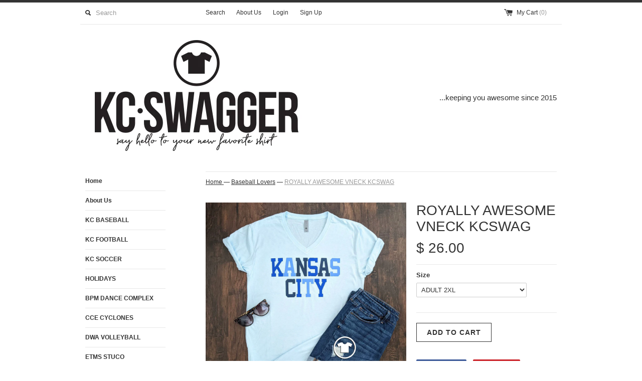

--- FILE ---
content_type: text/html; charset=utf-8
request_url: https://kcswaggershop.com/collections/baseball-lovers/products/royally-awesome-vneck
body_size: 14281
content:
<!DOCTYPE html>
<!--[if lt IE 7 ]><html class="ie ie6" lang="en"> <![endif]-->
<!--[if IE 7 ]><html class="ie ie7" lang="en"> <![endif]-->
<!--[if IE 8 ]><html class="ie ie8" lang="en"> <![endif]-->
<!--[if (gte IE 9)|!(IE)]><!--><html lang="en"> <!--<![endif]-->
<head>
  <title>
  ROYALLY AWESOME VNECK KCSWAG &ndash; KC Swagger
  </title>
  
  <meta name="description" content="Make sure to check out the infant/toddler/youth companion tee too! Sizes:   ADULT S-2XL: $26 Shirts ship within 10 business days of ordering.    " />
  
  <link rel="canonical" href="https://kcswaggershop.com/products/royally-awesome-vneck" />
  <meta charset="utf-8">
  <meta name="viewport" content="width=device-width, initial-scale=1, maximum-scale=1">
  
  <meta property="og:type" content="product" />
  <meta property="og:title" content="ROYALLY AWESOME VNECK KCSWAG" />
  
  <meta property="og:image" content="http://kcswaggershop.com/cdn/shop/products/vneck_df66248d-0123-4330-9e2a-86f5111622de_grande.jpg?v=1648841774" />
  <meta property="og:image:secure_url" content="https://kcswaggershop.com/cdn/shop/products/vneck_df66248d-0123-4330-9e2a-86f5111622de_grande.jpg?v=1648841774" />
  
  <meta property="og:price:amount" content="26.00" />
  <meta property="og:price:currency" content="USD" />



<meta property="og:description" content="Make sure to check out the infant/toddler/youth companion tee too! Sizes:   ADULT S-2XL: $26 Shirts ship within 10 business days of ordering.    " />

<meta property="og:url" content="https://kcswaggershop.com/products/royally-awesome-vneck" />
<meta property="og:site_name" content="KC Swagger" />
  

<meta name="twitter:card" content="summary" />


  <meta name="twitter:title" content="ROYALLY AWESOME VNECK KCSWAG" />
  <meta name="twitter:description" content="Make sure to check out the infant/toddler/youth companion tee too!Sizes:   ADULT S-2XL: $26Shirts ship within 10 business days of ordering.    " />
  <meta name="twitter:image" content="http://kcswaggershop.com/cdn/shop/products/vneck_df66248d-0123-4330-9e2a-86f5111622de_medium.jpg?v=1648841774" />

  
  
  
  
  <link href="//kcswaggershop.com/cdn/shop/t/2/assets/theme.scss.css?v=164978467840659247501711479686" rel="stylesheet" type="text/css" media="all" />
  <script src="//kcswaggershop.com/cdn/shop/t/2/assets/modernizr.min.js?v=26620055551102246001436408583" type="text/javascript"></script>
  <script src="//ajax.googleapis.com/ajax/libs/jquery/1.9.0/jquery.min.js" type="text/javascript"></script>
  <script src="//kcswaggershop.com/cdn/shop/t/2/assets/jquery.fancybox.js?v=52186688543886745331436408582" type="text/javascript"></script>
  
  <script src="//kcswaggershop.com/cdn/shop/t/2/assets/jquery.zoom.min.js?v=7098547149633335911436408583" type="text/javascript"></script>
  
  <!--[if lt IE 9]>
    <script src="//cdnjs.cloudflare.com/ajax/libs/html5shiv/3.7.2/html5shiv.min.js"></script>
  <![endif]-->
  
  <!--[if lt IE 8]>
    <script src="//kcswaggershop.com/cdn/s/shopify/json2.js" type="text/javascript"></script>
  <![endif]-->
  <script src="//kcswaggershop.com/cdn/shopifycloud/storefront/assets/themes_support/option_selection-b017cd28.js" type="text/javascript"></script>
  <link rel="shortcut icon" href="//kcswaggershop.com/cdn/shop/t/2/assets/favicon.ico?v=183549823693799901941436408582">
  <link rel="apple-touch-icon" href="//kcswaggershop.com/cdn/shop/t/2/assets/apple-touch-icon.png?v=126014001527604476341436408581">
  <link rel="apple-touch-icon" sizes="72x72" href="//kcswaggershop.com/cdn/shop/t/2/assets/apple-touch-icon-72x72.png?v=90122434896318235351436408581">
  <link rel="apple-touch-icon" sizes="114x114" href="//kcswaggershop.com/cdn/shop/t/2/assets/apple-touch-icon-114x114.png?v=59914786939731460241436408581">
  <script> Shopify.money_format = "$ {{amount}}";</script>
  <script src="//kcswaggershop.com/cdn/shop/t/2/assets/jquery.theme.js?v=148655228215380320981446497577" type="text/javascript"></script>
  <script>window.performance && window.performance.mark && window.performance.mark('shopify.content_for_header.start');</script><meta name="facebook-domain-verification" content="p7lfcy5mi3fdmy72t9zcfiop40vwva">
<meta name="facebook-domain-verification" content="rzhq12vbc2s61t340f2ougzyvye6l8">
<meta id="shopify-digital-wallet" name="shopify-digital-wallet" content="/9174100/digital_wallets/dialog">
<meta name="shopify-checkout-api-token" content="45fea5861f5b03fe459ae0b98e1732da">
<link rel="alternate" type="application/json+oembed" href="https://kcswaggershop.com/products/royally-awesome-vneck.oembed">
<script async="async" src="/checkouts/internal/preloads.js?locale=en-US"></script>
<link rel="preconnect" href="https://shop.app" crossorigin="anonymous">
<script async="async" src="https://shop.app/checkouts/internal/preloads.js?locale=en-US&shop_id=9174100" crossorigin="anonymous"></script>
<script id="apple-pay-shop-capabilities" type="application/json">{"shopId":9174100,"countryCode":"US","currencyCode":"USD","merchantCapabilities":["supports3DS"],"merchantId":"gid:\/\/shopify\/Shop\/9174100","merchantName":"KC Swagger","requiredBillingContactFields":["postalAddress","email","phone"],"requiredShippingContactFields":["postalAddress","email","phone"],"shippingType":"shipping","supportedNetworks":["visa","masterCard","amex","discover","elo","jcb"],"total":{"type":"pending","label":"KC Swagger","amount":"1.00"},"shopifyPaymentsEnabled":true,"supportsSubscriptions":true}</script>
<script id="shopify-features" type="application/json">{"accessToken":"45fea5861f5b03fe459ae0b98e1732da","betas":["rich-media-storefront-analytics"],"domain":"kcswaggershop.com","predictiveSearch":true,"shopId":9174100,"locale":"en"}</script>
<script>var Shopify = Shopify || {};
Shopify.shop = "kc-swagger.myshopify.com";
Shopify.locale = "en";
Shopify.currency = {"active":"USD","rate":"1.0"};
Shopify.country = "US";
Shopify.theme = {"name":"Simple","id":46929347,"schema_name":null,"schema_version":null,"theme_store_id":578,"role":"main"};
Shopify.theme.handle = "null";
Shopify.theme.style = {"id":null,"handle":null};
Shopify.cdnHost = "kcswaggershop.com/cdn";
Shopify.routes = Shopify.routes || {};
Shopify.routes.root = "/";</script>
<script type="module">!function(o){(o.Shopify=o.Shopify||{}).modules=!0}(window);</script>
<script>!function(o){function n(){var o=[];function n(){o.push(Array.prototype.slice.apply(arguments))}return n.q=o,n}var t=o.Shopify=o.Shopify||{};t.loadFeatures=n(),t.autoloadFeatures=n()}(window);</script>
<script>
  window.ShopifyPay = window.ShopifyPay || {};
  window.ShopifyPay.apiHost = "shop.app\/pay";
  window.ShopifyPay.redirectState = null;
</script>
<script id="shop-js-analytics" type="application/json">{"pageType":"product"}</script>
<script defer="defer" async type="module" src="//kcswaggershop.com/cdn/shopifycloud/shop-js/modules/v2/client.init-shop-cart-sync_C5BV16lS.en.esm.js"></script>
<script defer="defer" async type="module" src="//kcswaggershop.com/cdn/shopifycloud/shop-js/modules/v2/chunk.common_CygWptCX.esm.js"></script>
<script type="module">
  await import("//kcswaggershop.com/cdn/shopifycloud/shop-js/modules/v2/client.init-shop-cart-sync_C5BV16lS.en.esm.js");
await import("//kcswaggershop.com/cdn/shopifycloud/shop-js/modules/v2/chunk.common_CygWptCX.esm.js");

  window.Shopify.SignInWithShop?.initShopCartSync?.({"fedCMEnabled":true,"windoidEnabled":true});

</script>
<script>
  window.Shopify = window.Shopify || {};
  if (!window.Shopify.featureAssets) window.Shopify.featureAssets = {};
  window.Shopify.featureAssets['shop-js'] = {"shop-cart-sync":["modules/v2/client.shop-cart-sync_ZFArdW7E.en.esm.js","modules/v2/chunk.common_CygWptCX.esm.js"],"shop-button":["modules/v2/client.shop-button_tlx5R9nI.en.esm.js","modules/v2/chunk.common_CygWptCX.esm.js"],"init-fed-cm":["modules/v2/client.init-fed-cm_CmiC4vf6.en.esm.js","modules/v2/chunk.common_CygWptCX.esm.js"],"init-windoid":["modules/v2/client.init-windoid_sURxWdc1.en.esm.js","modules/v2/chunk.common_CygWptCX.esm.js"],"init-shop-cart-sync":["modules/v2/client.init-shop-cart-sync_C5BV16lS.en.esm.js","modules/v2/chunk.common_CygWptCX.esm.js"],"init-shop-email-lookup-coordinator":["modules/v2/client.init-shop-email-lookup-coordinator_B8hsDcYM.en.esm.js","modules/v2/chunk.common_CygWptCX.esm.js"],"shop-cash-offers":["modules/v2/client.shop-cash-offers_DOA2yAJr.en.esm.js","modules/v2/chunk.common_CygWptCX.esm.js","modules/v2/chunk.modal_D71HUcav.esm.js"],"pay-button":["modules/v2/client.pay-button_FdsNuTd3.en.esm.js","modules/v2/chunk.common_CygWptCX.esm.js"],"shop-login-button":["modules/v2/client.shop-login-button_C5VAVYt1.en.esm.js","modules/v2/chunk.common_CygWptCX.esm.js","modules/v2/chunk.modal_D71HUcav.esm.js"],"shop-toast-manager":["modules/v2/client.shop-toast-manager_ClPi3nE9.en.esm.js","modules/v2/chunk.common_CygWptCX.esm.js"],"avatar":["modules/v2/client.avatar_BTnouDA3.en.esm.js"],"init-shop-for-new-customer-accounts":["modules/v2/client.init-shop-for-new-customer-accounts_ChsxoAhi.en.esm.js","modules/v2/client.shop-login-button_C5VAVYt1.en.esm.js","modules/v2/chunk.common_CygWptCX.esm.js","modules/v2/chunk.modal_D71HUcav.esm.js"],"init-customer-accounts":["modules/v2/client.init-customer-accounts_DxDtT_ad.en.esm.js","modules/v2/client.shop-login-button_C5VAVYt1.en.esm.js","modules/v2/chunk.common_CygWptCX.esm.js","modules/v2/chunk.modal_D71HUcav.esm.js"],"init-customer-accounts-sign-up":["modules/v2/client.init-customer-accounts-sign-up_CPSyQ0Tj.en.esm.js","modules/v2/client.shop-login-button_C5VAVYt1.en.esm.js","modules/v2/chunk.common_CygWptCX.esm.js","modules/v2/chunk.modal_D71HUcav.esm.js"],"lead-capture":["modules/v2/client.lead-capture_Bi8yE_yS.en.esm.js","modules/v2/chunk.common_CygWptCX.esm.js","modules/v2/chunk.modal_D71HUcav.esm.js"],"checkout-modal":["modules/v2/client.checkout-modal_BPM8l0SH.en.esm.js","modules/v2/chunk.common_CygWptCX.esm.js","modules/v2/chunk.modal_D71HUcav.esm.js"],"shop-follow-button":["modules/v2/client.shop-follow-button_Cva4Ekp9.en.esm.js","modules/v2/chunk.common_CygWptCX.esm.js","modules/v2/chunk.modal_D71HUcav.esm.js"],"shop-login":["modules/v2/client.shop-login_D6lNrXab.en.esm.js","modules/v2/chunk.common_CygWptCX.esm.js","modules/v2/chunk.modal_D71HUcav.esm.js"],"payment-terms":["modules/v2/client.payment-terms_CZxnsJam.en.esm.js","modules/v2/chunk.common_CygWptCX.esm.js","modules/v2/chunk.modal_D71HUcav.esm.js"]};
</script>
<script id="__st">var __st={"a":9174100,"offset":-21600,"reqid":"ad6433e7-cb88-43b2-acff-b19f53351823-1768844241","pageurl":"kcswaggershop.com\/collections\/baseball-lovers\/products\/royally-awesome-vneck","u":"9432da24cc57","p":"product","rtyp":"product","rid":6708502986836};</script>
<script>window.ShopifyPaypalV4VisibilityTracking = true;</script>
<script id="captcha-bootstrap">!function(){'use strict';const t='contact',e='account',n='new_comment',o=[[t,t],['blogs',n],['comments',n],[t,'customer']],c=[[e,'customer_login'],[e,'guest_login'],[e,'recover_customer_password'],[e,'create_customer']],r=t=>t.map((([t,e])=>`form[action*='/${t}']:not([data-nocaptcha='true']) input[name='form_type'][value='${e}']`)).join(','),a=t=>()=>t?[...document.querySelectorAll(t)].map((t=>t.form)):[];function s(){const t=[...o],e=r(t);return a(e)}const i='password',u='form_key',d=['recaptcha-v3-token','g-recaptcha-response','h-captcha-response',i],f=()=>{try{return window.sessionStorage}catch{return}},m='__shopify_v',_=t=>t.elements[u];function p(t,e,n=!1){try{const o=window.sessionStorage,c=JSON.parse(o.getItem(e)),{data:r}=function(t){const{data:e,action:n}=t;return t[m]||n?{data:e,action:n}:{data:t,action:n}}(c);for(const[e,n]of Object.entries(r))t.elements[e]&&(t.elements[e].value=n);n&&o.removeItem(e)}catch(o){console.error('form repopulation failed',{error:o})}}const l='form_type',E='cptcha';function T(t){t.dataset[E]=!0}const w=window,h=w.document,L='Shopify',v='ce_forms',y='captcha';let A=!1;((t,e)=>{const n=(g='f06e6c50-85a8-45c8-87d0-21a2b65856fe',I='https://cdn.shopify.com/shopifycloud/storefront-forms-hcaptcha/ce_storefront_forms_captcha_hcaptcha.v1.5.2.iife.js',D={infoText:'Protected by hCaptcha',privacyText:'Privacy',termsText:'Terms'},(t,e,n)=>{const o=w[L][v],c=o.bindForm;if(c)return c(t,g,e,D).then(n);var r;o.q.push([[t,g,e,D],n]),r=I,A||(h.body.append(Object.assign(h.createElement('script'),{id:'captcha-provider',async:!0,src:r})),A=!0)});var g,I,D;w[L]=w[L]||{},w[L][v]=w[L][v]||{},w[L][v].q=[],w[L][y]=w[L][y]||{},w[L][y].protect=function(t,e){n(t,void 0,e),T(t)},Object.freeze(w[L][y]),function(t,e,n,w,h,L){const[v,y,A,g]=function(t,e,n){const i=e?o:[],u=t?c:[],d=[...i,...u],f=r(d),m=r(i),_=r(d.filter((([t,e])=>n.includes(e))));return[a(f),a(m),a(_),s()]}(w,h,L),I=t=>{const e=t.target;return e instanceof HTMLFormElement?e:e&&e.form},D=t=>v().includes(t);t.addEventListener('submit',(t=>{const e=I(t);if(!e)return;const n=D(e)&&!e.dataset.hcaptchaBound&&!e.dataset.recaptchaBound,o=_(e),c=g().includes(e)&&(!o||!o.value);(n||c)&&t.preventDefault(),c&&!n&&(function(t){try{if(!f())return;!function(t){const e=f();if(!e)return;const n=_(t);if(!n)return;const o=n.value;o&&e.removeItem(o)}(t);const e=Array.from(Array(32),(()=>Math.random().toString(36)[2])).join('');!function(t,e){_(t)||t.append(Object.assign(document.createElement('input'),{type:'hidden',name:u})),t.elements[u].value=e}(t,e),function(t,e){const n=f();if(!n)return;const o=[...t.querySelectorAll(`input[type='${i}']`)].map((({name:t})=>t)),c=[...d,...o],r={};for(const[a,s]of new FormData(t).entries())c.includes(a)||(r[a]=s);n.setItem(e,JSON.stringify({[m]:1,action:t.action,data:r}))}(t,e)}catch(e){console.error('failed to persist form',e)}}(e),e.submit())}));const S=(t,e)=>{t&&!t.dataset[E]&&(n(t,e.some((e=>e===t))),T(t))};for(const o of['focusin','change'])t.addEventListener(o,(t=>{const e=I(t);D(e)&&S(e,y())}));const B=e.get('form_key'),M=e.get(l),P=B&&M;t.addEventListener('DOMContentLoaded',(()=>{const t=y();if(P)for(const e of t)e.elements[l].value===M&&p(e,B);[...new Set([...A(),...v().filter((t=>'true'===t.dataset.shopifyCaptcha))])].forEach((e=>S(e,t)))}))}(h,new URLSearchParams(w.location.search),n,t,e,['guest_login'])})(!0,!0)}();</script>
<script integrity="sha256-4kQ18oKyAcykRKYeNunJcIwy7WH5gtpwJnB7kiuLZ1E=" data-source-attribution="shopify.loadfeatures" defer="defer" src="//kcswaggershop.com/cdn/shopifycloud/storefront/assets/storefront/load_feature-a0a9edcb.js" crossorigin="anonymous"></script>
<script crossorigin="anonymous" defer="defer" src="//kcswaggershop.com/cdn/shopifycloud/storefront/assets/shopify_pay/storefront-65b4c6d7.js?v=20250812"></script>
<script data-source-attribution="shopify.dynamic_checkout.dynamic.init">var Shopify=Shopify||{};Shopify.PaymentButton=Shopify.PaymentButton||{isStorefrontPortableWallets:!0,init:function(){window.Shopify.PaymentButton.init=function(){};var t=document.createElement("script");t.src="https://kcswaggershop.com/cdn/shopifycloud/portable-wallets/latest/portable-wallets.en.js",t.type="module",document.head.appendChild(t)}};
</script>
<script data-source-attribution="shopify.dynamic_checkout.buyer_consent">
  function portableWalletsHideBuyerConsent(e){var t=document.getElementById("shopify-buyer-consent"),n=document.getElementById("shopify-subscription-policy-button");t&&n&&(t.classList.add("hidden"),t.setAttribute("aria-hidden","true"),n.removeEventListener("click",e))}function portableWalletsShowBuyerConsent(e){var t=document.getElementById("shopify-buyer-consent"),n=document.getElementById("shopify-subscription-policy-button");t&&n&&(t.classList.remove("hidden"),t.removeAttribute("aria-hidden"),n.addEventListener("click",e))}window.Shopify?.PaymentButton&&(window.Shopify.PaymentButton.hideBuyerConsent=portableWalletsHideBuyerConsent,window.Shopify.PaymentButton.showBuyerConsent=portableWalletsShowBuyerConsent);
</script>
<script data-source-attribution="shopify.dynamic_checkout.cart.bootstrap">document.addEventListener("DOMContentLoaded",(function(){function t(){return document.querySelector("shopify-accelerated-checkout-cart, shopify-accelerated-checkout")}if(t())Shopify.PaymentButton.init();else{new MutationObserver((function(e,n){t()&&(Shopify.PaymentButton.init(),n.disconnect())})).observe(document.body,{childList:!0,subtree:!0})}}));
</script>
<link id="shopify-accelerated-checkout-styles" rel="stylesheet" media="screen" href="https://kcswaggershop.com/cdn/shopifycloud/portable-wallets/latest/accelerated-checkout-backwards-compat.css" crossorigin="anonymous">
<style id="shopify-accelerated-checkout-cart">
        #shopify-buyer-consent {
  margin-top: 1em;
  display: inline-block;
  width: 100%;
}

#shopify-buyer-consent.hidden {
  display: none;
}

#shopify-subscription-policy-button {
  background: none;
  border: none;
  padding: 0;
  text-decoration: underline;
  font-size: inherit;
  cursor: pointer;
}

#shopify-subscription-policy-button::before {
  box-shadow: none;
}

      </style>

<script>window.performance && window.performance.mark && window.performance.mark('shopify.content_for_header.end');</script>
  <link rel="shortcut icon" href="//kcswaggershop.com/cdn/shop/t/2/assets/favicon.png?v=164182990254236947831436471528" type="image/png" />
<link href="https://monorail-edge.shopifysvc.com" rel="dns-prefetch">
<script>(function(){if ("sendBeacon" in navigator && "performance" in window) {try {var session_token_from_headers = performance.getEntriesByType('navigation')[0].serverTiming.find(x => x.name == '_s').description;} catch {var session_token_from_headers = undefined;}var session_cookie_matches = document.cookie.match(/_shopify_s=([^;]*)/);var session_token_from_cookie = session_cookie_matches && session_cookie_matches.length === 2 ? session_cookie_matches[1] : "";var session_token = session_token_from_headers || session_token_from_cookie || "";function handle_abandonment_event(e) {var entries = performance.getEntries().filter(function(entry) {return /monorail-edge.shopifysvc.com/.test(entry.name);});if (!window.abandonment_tracked && entries.length === 0) {window.abandonment_tracked = true;var currentMs = Date.now();var navigation_start = performance.timing.navigationStart;var payload = {shop_id: 9174100,url: window.location.href,navigation_start,duration: currentMs - navigation_start,session_token,page_type: "product"};window.navigator.sendBeacon("https://monorail-edge.shopifysvc.com/v1/produce", JSON.stringify({schema_id: "online_store_buyer_site_abandonment/1.1",payload: payload,metadata: {event_created_at_ms: currentMs,event_sent_at_ms: currentMs}}));}}window.addEventListener('pagehide', handle_abandonment_event);}}());</script>
<script id="web-pixels-manager-setup">(function e(e,d,r,n,o){if(void 0===o&&(o={}),!Boolean(null===(a=null===(i=window.Shopify)||void 0===i?void 0:i.analytics)||void 0===a?void 0:a.replayQueue)){var i,a;window.Shopify=window.Shopify||{};var t=window.Shopify;t.analytics=t.analytics||{};var s=t.analytics;s.replayQueue=[],s.publish=function(e,d,r){return s.replayQueue.push([e,d,r]),!0};try{self.performance.mark("wpm:start")}catch(e){}var l=function(){var e={modern:/Edge?\/(1{2}[4-9]|1[2-9]\d|[2-9]\d{2}|\d{4,})\.\d+(\.\d+|)|Firefox\/(1{2}[4-9]|1[2-9]\d|[2-9]\d{2}|\d{4,})\.\d+(\.\d+|)|Chrom(ium|e)\/(9{2}|\d{3,})\.\d+(\.\d+|)|(Maci|X1{2}).+ Version\/(15\.\d+|(1[6-9]|[2-9]\d|\d{3,})\.\d+)([,.]\d+|)( \(\w+\)|)( Mobile\/\w+|) Safari\/|Chrome.+OPR\/(9{2}|\d{3,})\.\d+\.\d+|(CPU[ +]OS|iPhone[ +]OS|CPU[ +]iPhone|CPU IPhone OS|CPU iPad OS)[ +]+(15[._]\d+|(1[6-9]|[2-9]\d|\d{3,})[._]\d+)([._]\d+|)|Android:?[ /-](13[3-9]|1[4-9]\d|[2-9]\d{2}|\d{4,})(\.\d+|)(\.\d+|)|Android.+Firefox\/(13[5-9]|1[4-9]\d|[2-9]\d{2}|\d{4,})\.\d+(\.\d+|)|Android.+Chrom(ium|e)\/(13[3-9]|1[4-9]\d|[2-9]\d{2}|\d{4,})\.\d+(\.\d+|)|SamsungBrowser\/([2-9]\d|\d{3,})\.\d+/,legacy:/Edge?\/(1[6-9]|[2-9]\d|\d{3,})\.\d+(\.\d+|)|Firefox\/(5[4-9]|[6-9]\d|\d{3,})\.\d+(\.\d+|)|Chrom(ium|e)\/(5[1-9]|[6-9]\d|\d{3,})\.\d+(\.\d+|)([\d.]+$|.*Safari\/(?![\d.]+ Edge\/[\d.]+$))|(Maci|X1{2}).+ Version\/(10\.\d+|(1[1-9]|[2-9]\d|\d{3,})\.\d+)([,.]\d+|)( \(\w+\)|)( Mobile\/\w+|) Safari\/|Chrome.+OPR\/(3[89]|[4-9]\d|\d{3,})\.\d+\.\d+|(CPU[ +]OS|iPhone[ +]OS|CPU[ +]iPhone|CPU IPhone OS|CPU iPad OS)[ +]+(10[._]\d+|(1[1-9]|[2-9]\d|\d{3,})[._]\d+)([._]\d+|)|Android:?[ /-](13[3-9]|1[4-9]\d|[2-9]\d{2}|\d{4,})(\.\d+|)(\.\d+|)|Mobile Safari.+OPR\/([89]\d|\d{3,})\.\d+\.\d+|Android.+Firefox\/(13[5-9]|1[4-9]\d|[2-9]\d{2}|\d{4,})\.\d+(\.\d+|)|Android.+Chrom(ium|e)\/(13[3-9]|1[4-9]\d|[2-9]\d{2}|\d{4,})\.\d+(\.\d+|)|Android.+(UC? ?Browser|UCWEB|U3)[ /]?(15\.([5-9]|\d{2,})|(1[6-9]|[2-9]\d|\d{3,})\.\d+)\.\d+|SamsungBrowser\/(5\.\d+|([6-9]|\d{2,})\.\d+)|Android.+MQ{2}Browser\/(14(\.(9|\d{2,})|)|(1[5-9]|[2-9]\d|\d{3,})(\.\d+|))(\.\d+|)|K[Aa][Ii]OS\/(3\.\d+|([4-9]|\d{2,})\.\d+)(\.\d+|)/},d=e.modern,r=e.legacy,n=navigator.userAgent;return n.match(d)?"modern":n.match(r)?"legacy":"unknown"}(),u="modern"===l?"modern":"legacy",c=(null!=n?n:{modern:"",legacy:""})[u],f=function(e){return[e.baseUrl,"/wpm","/b",e.hashVersion,"modern"===e.buildTarget?"m":"l",".js"].join("")}({baseUrl:d,hashVersion:r,buildTarget:u}),m=function(e){var d=e.version,r=e.bundleTarget,n=e.surface,o=e.pageUrl,i=e.monorailEndpoint;return{emit:function(e){var a=e.status,t=e.errorMsg,s=(new Date).getTime(),l=JSON.stringify({metadata:{event_sent_at_ms:s},events:[{schema_id:"web_pixels_manager_load/3.1",payload:{version:d,bundle_target:r,page_url:o,status:a,surface:n,error_msg:t},metadata:{event_created_at_ms:s}}]});if(!i)return console&&console.warn&&console.warn("[Web Pixels Manager] No Monorail endpoint provided, skipping logging."),!1;try{return self.navigator.sendBeacon.bind(self.navigator)(i,l)}catch(e){}var u=new XMLHttpRequest;try{return u.open("POST",i,!0),u.setRequestHeader("Content-Type","text/plain"),u.send(l),!0}catch(e){return console&&console.warn&&console.warn("[Web Pixels Manager] Got an unhandled error while logging to Monorail."),!1}}}}({version:r,bundleTarget:l,surface:e.surface,pageUrl:self.location.href,monorailEndpoint:e.monorailEndpoint});try{o.browserTarget=l,function(e){var d=e.src,r=e.async,n=void 0===r||r,o=e.onload,i=e.onerror,a=e.sri,t=e.scriptDataAttributes,s=void 0===t?{}:t,l=document.createElement("script"),u=document.querySelector("head"),c=document.querySelector("body");if(l.async=n,l.src=d,a&&(l.integrity=a,l.crossOrigin="anonymous"),s)for(var f in s)if(Object.prototype.hasOwnProperty.call(s,f))try{l.dataset[f]=s[f]}catch(e){}if(o&&l.addEventListener("load",o),i&&l.addEventListener("error",i),u)u.appendChild(l);else{if(!c)throw new Error("Did not find a head or body element to append the script");c.appendChild(l)}}({src:f,async:!0,onload:function(){if(!function(){var e,d;return Boolean(null===(d=null===(e=window.Shopify)||void 0===e?void 0:e.analytics)||void 0===d?void 0:d.initialized)}()){var d=window.webPixelsManager.init(e)||void 0;if(d){var r=window.Shopify.analytics;r.replayQueue.forEach((function(e){var r=e[0],n=e[1],o=e[2];d.publishCustomEvent(r,n,o)})),r.replayQueue=[],r.publish=d.publishCustomEvent,r.visitor=d.visitor,r.initialized=!0}}},onerror:function(){return m.emit({status:"failed",errorMsg:"".concat(f," has failed to load")})},sri:function(e){var d=/^sha384-[A-Za-z0-9+/=]+$/;return"string"==typeof e&&d.test(e)}(c)?c:"",scriptDataAttributes:o}),m.emit({status:"loading"})}catch(e){m.emit({status:"failed",errorMsg:(null==e?void 0:e.message)||"Unknown error"})}}})({shopId: 9174100,storefrontBaseUrl: "https://kcswaggershop.com",extensionsBaseUrl: "https://extensions.shopifycdn.com/cdn/shopifycloud/web-pixels-manager",monorailEndpoint: "https://monorail-edge.shopifysvc.com/unstable/produce_batch",surface: "storefront-renderer",enabledBetaFlags: ["2dca8a86"],webPixelsConfigList: [{"id":"shopify-app-pixel","configuration":"{}","eventPayloadVersion":"v1","runtimeContext":"STRICT","scriptVersion":"0450","apiClientId":"shopify-pixel","type":"APP","privacyPurposes":["ANALYTICS","MARKETING"]},{"id":"shopify-custom-pixel","eventPayloadVersion":"v1","runtimeContext":"LAX","scriptVersion":"0450","apiClientId":"shopify-pixel","type":"CUSTOM","privacyPurposes":["ANALYTICS","MARKETING"]}],isMerchantRequest: false,initData: {"shop":{"name":"KC Swagger","paymentSettings":{"currencyCode":"USD"},"myshopifyDomain":"kc-swagger.myshopify.com","countryCode":"US","storefrontUrl":"https:\/\/kcswaggershop.com"},"customer":null,"cart":null,"checkout":null,"productVariants":[{"price":{"amount":26.0,"currencyCode":"USD"},"product":{"title":"ROYALLY AWESOME VNECK KCSWAG","vendor":"KC Swagger","id":"6708502986836","untranslatedTitle":"ROYALLY AWESOME VNECK KCSWAG","url":"\/products\/royally-awesome-vneck","type":""},"id":"39633024286804","image":{"src":"\/\/kcswaggershop.com\/cdn\/shop\/products\/vneck_df66248d-0123-4330-9e2a-86f5111622de.jpg?v=1648841774"},"sku":null,"title":"ADULT S","untranslatedTitle":"ADULT S"},{"price":{"amount":26.0,"currencyCode":"USD"},"product":{"title":"ROYALLY AWESOME VNECK KCSWAG","vendor":"KC Swagger","id":"6708502986836","untranslatedTitle":"ROYALLY AWESOME VNECK KCSWAG","url":"\/products\/royally-awesome-vneck","type":""},"id":"39633024319572","image":{"src":"\/\/kcswaggershop.com\/cdn\/shop\/products\/vneck_df66248d-0123-4330-9e2a-86f5111622de.jpg?v=1648841774"},"sku":null,"title":"ADULT M","untranslatedTitle":"ADULT M"},{"price":{"amount":26.0,"currencyCode":"USD"},"product":{"title":"ROYALLY AWESOME VNECK KCSWAG","vendor":"KC Swagger","id":"6708502986836","untranslatedTitle":"ROYALLY AWESOME VNECK KCSWAG","url":"\/products\/royally-awesome-vneck","type":""},"id":"39633024352340","image":{"src":"\/\/kcswaggershop.com\/cdn\/shop\/products\/vneck_df66248d-0123-4330-9e2a-86f5111622de.jpg?v=1648841774"},"sku":null,"title":"ADULT L","untranslatedTitle":"ADULT L"},{"price":{"amount":26.0,"currencyCode":"USD"},"product":{"title":"ROYALLY AWESOME VNECK KCSWAG","vendor":"KC Swagger","id":"6708502986836","untranslatedTitle":"ROYALLY AWESOME VNECK KCSWAG","url":"\/products\/royally-awesome-vneck","type":""},"id":"39633024385108","image":{"src":"\/\/kcswaggershop.com\/cdn\/shop\/products\/vneck_df66248d-0123-4330-9e2a-86f5111622de.jpg?v=1648841774"},"sku":null,"title":"ADULT XL","untranslatedTitle":"ADULT XL"},{"price":{"amount":26.0,"currencyCode":"USD"},"product":{"title":"ROYALLY AWESOME VNECK KCSWAG","vendor":"KC Swagger","id":"6708502986836","untranslatedTitle":"ROYALLY AWESOME VNECK KCSWAG","url":"\/products\/royally-awesome-vneck","type":""},"id":"39633024417876","image":{"src":"\/\/kcswaggershop.com\/cdn\/shop\/products\/vneck_df66248d-0123-4330-9e2a-86f5111622de.jpg?v=1648841774"},"sku":null,"title":"ADULT 2XL","untranslatedTitle":"ADULT 2XL"}],"purchasingCompany":null},},"https://kcswaggershop.com/cdn","fcfee988w5aeb613cpc8e4bc33m6693e112",{"modern":"","legacy":""},{"shopId":"9174100","storefrontBaseUrl":"https:\/\/kcswaggershop.com","extensionBaseUrl":"https:\/\/extensions.shopifycdn.com\/cdn\/shopifycloud\/web-pixels-manager","surface":"storefront-renderer","enabledBetaFlags":"[\"2dca8a86\"]","isMerchantRequest":"false","hashVersion":"fcfee988w5aeb613cpc8e4bc33m6693e112","publish":"custom","events":"[[\"page_viewed\",{}],[\"product_viewed\",{\"productVariant\":{\"price\":{\"amount\":26.0,\"currencyCode\":\"USD\"},\"product\":{\"title\":\"ROYALLY AWESOME VNECK KCSWAG\",\"vendor\":\"KC Swagger\",\"id\":\"6708502986836\",\"untranslatedTitle\":\"ROYALLY AWESOME VNECK KCSWAG\",\"url\":\"\/products\/royally-awesome-vneck\",\"type\":\"\"},\"id\":\"39633024417876\",\"image\":{\"src\":\"\/\/kcswaggershop.com\/cdn\/shop\/products\/vneck_df66248d-0123-4330-9e2a-86f5111622de.jpg?v=1648841774\"},\"sku\":null,\"title\":\"ADULT 2XL\",\"untranslatedTitle\":\"ADULT 2XL\"}}]]"});</script><script>
  window.ShopifyAnalytics = window.ShopifyAnalytics || {};
  window.ShopifyAnalytics.meta = window.ShopifyAnalytics.meta || {};
  window.ShopifyAnalytics.meta.currency = 'USD';
  var meta = {"product":{"id":6708502986836,"gid":"gid:\/\/shopify\/Product\/6708502986836","vendor":"KC Swagger","type":"","handle":"royally-awesome-vneck","variants":[{"id":39633024286804,"price":2600,"name":"ROYALLY AWESOME VNECK KCSWAG - ADULT S","public_title":"ADULT S","sku":null},{"id":39633024319572,"price":2600,"name":"ROYALLY AWESOME VNECK KCSWAG - ADULT M","public_title":"ADULT M","sku":null},{"id":39633024352340,"price":2600,"name":"ROYALLY AWESOME VNECK KCSWAG - ADULT L","public_title":"ADULT L","sku":null},{"id":39633024385108,"price":2600,"name":"ROYALLY AWESOME VNECK KCSWAG - ADULT XL","public_title":"ADULT XL","sku":null},{"id":39633024417876,"price":2600,"name":"ROYALLY AWESOME VNECK KCSWAG - ADULT 2XL","public_title":"ADULT 2XL","sku":null}],"remote":false},"page":{"pageType":"product","resourceType":"product","resourceId":6708502986836,"requestId":"ad6433e7-cb88-43b2-acff-b19f53351823-1768844241"}};
  for (var attr in meta) {
    window.ShopifyAnalytics.meta[attr] = meta[attr];
  }
</script>
<script class="analytics">
  (function () {
    var customDocumentWrite = function(content) {
      var jquery = null;

      if (window.jQuery) {
        jquery = window.jQuery;
      } else if (window.Checkout && window.Checkout.$) {
        jquery = window.Checkout.$;
      }

      if (jquery) {
        jquery('body').append(content);
      }
    };

    var hasLoggedConversion = function(token) {
      if (token) {
        return document.cookie.indexOf('loggedConversion=' + token) !== -1;
      }
      return false;
    }

    var setCookieIfConversion = function(token) {
      if (token) {
        var twoMonthsFromNow = new Date(Date.now());
        twoMonthsFromNow.setMonth(twoMonthsFromNow.getMonth() + 2);

        document.cookie = 'loggedConversion=' + token + '; expires=' + twoMonthsFromNow;
      }
    }

    var trekkie = window.ShopifyAnalytics.lib = window.trekkie = window.trekkie || [];
    if (trekkie.integrations) {
      return;
    }
    trekkie.methods = [
      'identify',
      'page',
      'ready',
      'track',
      'trackForm',
      'trackLink'
    ];
    trekkie.factory = function(method) {
      return function() {
        var args = Array.prototype.slice.call(arguments);
        args.unshift(method);
        trekkie.push(args);
        return trekkie;
      };
    };
    for (var i = 0; i < trekkie.methods.length; i++) {
      var key = trekkie.methods[i];
      trekkie[key] = trekkie.factory(key);
    }
    trekkie.load = function(config) {
      trekkie.config = config || {};
      trekkie.config.initialDocumentCookie = document.cookie;
      var first = document.getElementsByTagName('script')[0];
      var script = document.createElement('script');
      script.type = 'text/javascript';
      script.onerror = function(e) {
        var scriptFallback = document.createElement('script');
        scriptFallback.type = 'text/javascript';
        scriptFallback.onerror = function(error) {
                var Monorail = {
      produce: function produce(monorailDomain, schemaId, payload) {
        var currentMs = new Date().getTime();
        var event = {
          schema_id: schemaId,
          payload: payload,
          metadata: {
            event_created_at_ms: currentMs,
            event_sent_at_ms: currentMs
          }
        };
        return Monorail.sendRequest("https://" + monorailDomain + "/v1/produce", JSON.stringify(event));
      },
      sendRequest: function sendRequest(endpointUrl, payload) {
        // Try the sendBeacon API
        if (window && window.navigator && typeof window.navigator.sendBeacon === 'function' && typeof window.Blob === 'function' && !Monorail.isIos12()) {
          var blobData = new window.Blob([payload], {
            type: 'text/plain'
          });

          if (window.navigator.sendBeacon(endpointUrl, blobData)) {
            return true;
          } // sendBeacon was not successful

        } // XHR beacon

        var xhr = new XMLHttpRequest();

        try {
          xhr.open('POST', endpointUrl);
          xhr.setRequestHeader('Content-Type', 'text/plain');
          xhr.send(payload);
        } catch (e) {
          console.log(e);
        }

        return false;
      },
      isIos12: function isIos12() {
        return window.navigator.userAgent.lastIndexOf('iPhone; CPU iPhone OS 12_') !== -1 || window.navigator.userAgent.lastIndexOf('iPad; CPU OS 12_') !== -1;
      }
    };
    Monorail.produce('monorail-edge.shopifysvc.com',
      'trekkie_storefront_load_errors/1.1',
      {shop_id: 9174100,
      theme_id: 46929347,
      app_name: "storefront",
      context_url: window.location.href,
      source_url: "//kcswaggershop.com/cdn/s/trekkie.storefront.cd680fe47e6c39ca5d5df5f0a32d569bc48c0f27.min.js"});

        };
        scriptFallback.async = true;
        scriptFallback.src = '//kcswaggershop.com/cdn/s/trekkie.storefront.cd680fe47e6c39ca5d5df5f0a32d569bc48c0f27.min.js';
        first.parentNode.insertBefore(scriptFallback, first);
      };
      script.async = true;
      script.src = '//kcswaggershop.com/cdn/s/trekkie.storefront.cd680fe47e6c39ca5d5df5f0a32d569bc48c0f27.min.js';
      first.parentNode.insertBefore(script, first);
    };
    trekkie.load(
      {"Trekkie":{"appName":"storefront","development":false,"defaultAttributes":{"shopId":9174100,"isMerchantRequest":null,"themeId":46929347,"themeCityHash":"17846696054579077469","contentLanguage":"en","currency":"USD","eventMetadataId":"fb22cb65-8e63-4c9b-b6f8-32425ffa21d8"},"isServerSideCookieWritingEnabled":true,"monorailRegion":"shop_domain","enabledBetaFlags":["65f19447"]},"Session Attribution":{},"S2S":{"facebookCapiEnabled":false,"source":"trekkie-storefront-renderer","apiClientId":580111}}
    );

    var loaded = false;
    trekkie.ready(function() {
      if (loaded) return;
      loaded = true;

      window.ShopifyAnalytics.lib = window.trekkie;

      var originalDocumentWrite = document.write;
      document.write = customDocumentWrite;
      try { window.ShopifyAnalytics.merchantGoogleAnalytics.call(this); } catch(error) {};
      document.write = originalDocumentWrite;

      window.ShopifyAnalytics.lib.page(null,{"pageType":"product","resourceType":"product","resourceId":6708502986836,"requestId":"ad6433e7-cb88-43b2-acff-b19f53351823-1768844241","shopifyEmitted":true});

      var match = window.location.pathname.match(/checkouts\/(.+)\/(thank_you|post_purchase)/)
      var token = match? match[1]: undefined;
      if (!hasLoggedConversion(token)) {
        setCookieIfConversion(token);
        window.ShopifyAnalytics.lib.track("Viewed Product",{"currency":"USD","variantId":39633024286804,"productId":6708502986836,"productGid":"gid:\/\/shopify\/Product\/6708502986836","name":"ROYALLY AWESOME VNECK KCSWAG - ADULT S","price":"26.00","sku":null,"brand":"KC Swagger","variant":"ADULT S","category":"","nonInteraction":true,"remote":false},undefined,undefined,{"shopifyEmitted":true});
      window.ShopifyAnalytics.lib.track("monorail:\/\/trekkie_storefront_viewed_product\/1.1",{"currency":"USD","variantId":39633024286804,"productId":6708502986836,"productGid":"gid:\/\/shopify\/Product\/6708502986836","name":"ROYALLY AWESOME VNECK KCSWAG - ADULT S","price":"26.00","sku":null,"brand":"KC Swagger","variant":"ADULT S","category":"","nonInteraction":true,"remote":false,"referer":"https:\/\/kcswaggershop.com\/collections\/baseball-lovers\/products\/royally-awesome-vneck"});
      }
    });


        var eventsListenerScript = document.createElement('script');
        eventsListenerScript.async = true;
        eventsListenerScript.src = "//kcswaggershop.com/cdn/shopifycloud/storefront/assets/shop_events_listener-3da45d37.js";
        document.getElementsByTagName('head')[0].appendChild(eventsListenerScript);

})();</script>
<script
  defer
  src="https://kcswaggershop.com/cdn/shopifycloud/perf-kit/shopify-perf-kit-3.0.4.min.js"
  data-application="storefront-renderer"
  data-shop-id="9174100"
  data-render-region="gcp-us-central1"
  data-page-type="product"
  data-theme-instance-id="46929347"
  data-theme-name=""
  data-theme-version=""
  data-monorail-region="shop_domain"
  data-resource-timing-sampling-rate="10"
  data-shs="true"
  data-shs-beacon="true"
  data-shs-export-with-fetch="true"
  data-shs-logs-sample-rate="1"
  data-shs-beacon-endpoint="https://kcswaggershop.com/api/collect"
></script>
</head>

<body id="royally-awesome-vneck-kcswag" class="template-product" >
  <div id="cart-animation">1</div>
  <div id="fb-root"></div>
  <script>(function(d, s, id) {
    var js, fjs = d.getElementsByTagName(s)[0];
    if (d.getElementById(id)) return;
    js = d.createElement(s); js.id = id;
    js.src = "//connect.facebook.net/en_US/all.js#xfbml=1&appId=1743713679100277";
    fjs.parentNode.insertBefore(js, fjs);
  }(document, 'script', 'facebook-jssdk'));</script>
 
   <!--START HEADER-->
  <header>
    <!--START CONTAINER-->
    <div class="container upper">
      <!--START SIDEBAR-->
      <div class="three columns product-search-wrapper">
        <div id="product-search">
          <form action="/search" method="get" class="search-form" role="search">
            <input type="hidden" name="type" value="product" />
            <input type="submit" id="search-submit" class="icon " />
            
            <input class="search" placeholder="Search" name="q" type="text" id="search-field"  />
            
          </form>
          <br class="clear">
        </div>
      </div>
      <!--END SIDEBAR-->
      <!--START TOP NAV-->
      <div class="seven columns offset-by-one desktop">
        <nav>
          
          <a href="/search">Search</a>
          
          <a href="/pages/about-us">About Us</a>
          
          
            
              <a href="/account/login" id="customer_login_link">Login</a>
              
                <a href="/account/register" id="customer_register_link">Sign Up</a>
              
            
          
        </nav>
      </div>
      <!--END TOP NAV-->
      <!--START MINICART-->
      <div class="five columns minicart-wrapper">
        <div id="minicart">
          <a href="/cart" class=" cart desktop ">My Cart<span id="cart-target-desktop" class="count cart-target"> (0)</span></a>
          <a href="/cart" class="cart mobile  cart-target">My Cart<span id="cart-target-mobile" class="count cart-target"> (0)</span></a>
         
        </div>
      </div>
      <!--END MINI CART-->
    </div>
    <!--END CONTAINER-->

    <!--START CONTAINER-->
    <div class="container lower">
      <div class="sixteen columns">
        <div class="table logo-tagline">
          <div class="table-cell">
            <h1 id="logo">
              <a href="/">
                
                <img src="//kcswaggershop.com/cdn/shop/t/2/assets/logo.png?v=91681832527812067471612297284" alt="KC Swagger" />
                
              </a>
            </h1>
          </div>

          <div class="table-cell">
            <div id="tagline" class="desktop">
              <h3>
              
                
                ...keeping you awesome since 2015
                
              
              </h3>
            </div>
          </div>
        </div>
      </div>
    </div>

  </header>
    <!--START HEADER-->
  <!--START CONTAINER-->
  <div class="container">
    <!--START SIDEBAR-->
    <div id="sidebar" class="three columns">
      <nav>
        <a href="#" id="toggle-menu" class="mobile"><span>Menu</span></a>
        <ul id="main-menu" class="accordion">
          
            
            
            
            
            
            <li><a href="/">Home</a></li>
            
          
            
            
            
            
            
            <li><a href="/pages/about-us">About Us</a></li>
            
          
            
            
            
            
            
            <li><a href="/collections/baseball-lovers">KC BASEBALL</a></li>
            
          
            
            
            
            
            
            <li><a href="/collections/football-lovers">KC FOOTBALL</a></li>
            
          
            
            
            
            
            
            <li><a href="/collections/soccer">KC SOCCER</a></li>
            
          
            
            
            
            
            
            <li><a href="/collections/holiday-collection">HOLIDAYS</a></li>
            
          
            
            
            
            
            
            <li><a href="/collections/bpm">BPM DANCE COMPLEX</a></li>
            
          
            
            
            
            
            
            <li><a href="/collections/cce">CCE CYCLONES</a></li>
            
          
            
            
            
            
            
            <li><a href="/collections/dwa">DWA VOLLEYBALL</a></li>
            
          
            
            
            
            
            
            <li><a href="/collections/etms">ETMS STUCO</a></li>
            
          
            
            
            
            
            
            <li><a href="/collections/hhe-hornets">HHE HORNETS</a></li>
            
          
            
            
            
            
            
            <li><a href="/collections/lsr7">LSR7 TRANSPORTATION</a></li>
            
          
            
            
            
            
            
            <li><a href="/collections/lsw">LSW SPEECH AND DEBATE</a></li>
            
          
            
            
            
            
            
            <li><a href="/collections/tre">TRE TIMBERWOLVES</a></li>
            
          
            
            
            
            
            
            <li><a href="/collections/accessories">ACCESSORIES</a></li>
            
          
            
            
            
            
            
            <li><a href="/pages/faq-policies">FAQS/Policies</a></li>
            
          
            
            
            
            
            
            <li><a href="/pages/request-a-quote">Get a Quote</a></li>
            
          
            
            
            
            
            
            <li><a href="/pages/contactus">Contact Us</a></li>
            
          
          
            
            <li class="mobile"><a href="/account/login" id="customer_login_link">Login</a></li>
            
            <li class="mobile"><a href="/account/register" id="customer_register_link">Sign Up</a></li>
            
            
          
        </ul>

         <div class="inline-list social-icons">

           
            <span>
              <a class="icon-fallback-text" href="https://facebook.com/kcswaggershop" target="_blank" title="KC Swagger on Facebook">
                <span class="social-link-icon social-link-icon-facebook" aria-hidden="true"></span>
                <span class="fallback-text">Facebook</span>
              </a>
            </span>
          

          

          

          
            <span>
              <a class="icon-fallback-text" href="https://instagram.com/kcswaggershop" target="_blank" title="KC Swagger on Instagram">
                <span class="social-link-icon social-link-icon-instagram" aria-hidden="true"></span>
                <span class="fallback-text">Instagram</span>
              </a>
            </span>
          

          

          

          

          

          
            <span>
              <a class="icon-fallback-text" href="/blogs/news.atom" target="_blank" title="KC Swagger on RSS">
                <span class="social-link-icon social-link-icon-rss" aria-hidden="true"></span>
                <span class="fallback-text">RSS</span>
              </a>
            </span>
          

        </div>

      </nav>
    </div>
    <!--END SIDEBAR-->
    <!--START MAIN-->
    <div id="main" class="twelve columns offset-by-one">
      <div id="page-content">
      <!--START BREADCRUMB-->
<div id="breadcrumb" class="desktop">
  <span itemscope itemtype="http://data-vocabulary.org/Breadcrumb">
    <a href="/"  itemprop="url">
      <span itemprop="title">Home</span>
    </a>
  </span>
  &mdash;
	
	
      <span itemscope itemtype="http://data-vocabulary.org/Breadcrumb">
		
        <a href="/collections/baseball-lovers" itemprop="url"><span itemprop="title">Baseball Lovers</span></a> &mdash; <a href="/products/royally-awesome-vneck" class="active">ROYALLY AWESOME VNECK KCSWAG</a>
		
	  </span>
	
	
	
	
	
	
	
</div>
<!--END BREADCRUMB-->

<!--START PRODUCT-->
<div itemscope itemtype="http://schema.org/Product" class="twelve columns alpha omega">
	<meta itemprop="url" content="https://kcswaggershop.com/products/royally-awesome-vneck" />
	<meta itemprop="image" content="//kcswaggershop.com/cdn/shop/products/vneck_df66248d-0123-4330-9e2a-86f5111622de_grande.jpg?v=1648841774" />
	<!-- START PRODUCT IMAGES-->
	<section id="images" class="seven columns alpha">
		<!-- START ZOOM IMAGE-->
    
    
      
        <img id="feature-image" src="//kcswaggershop.com/cdn/shop/products/vneck_df66248d-0123-4330-9e2a-86f5111622de_1024x1024.jpg?v=1648841774" alt="ROYALLY AWESOME VNECK KCSWAG" />
      
    
    
		<!-- END ZOOM IMAGE-->
		
	</section>
	<!-- END PRODUCT IMAGES-->
	<!--START BUY-->
	<section id="buy" class="five columns omega">
		<form action="/cart/add" method="post" id="product-form"  enctype="multipart/form-data">
			<h1 itemprop="name">ROYALLY AWESOME VNECK KCSWAG</h1>
			<h2 id="product-price" itemprop="offers" itemscope itemtype="http://schema.org/Offer">
			      <meta itemprop="priceCurrency" content="USD" />
			      
			      <link itemprop="availability" href="http://schema.org/InStock" />
			      
   				  
				  
		          <span class="product-price" itemprop="price">$ 26.00</span>
		          
			</h2>
			
		    
			<div id="product-variants" class="">
		       <select id="product-select" name="id" class="hidden">
		       
		         <option  value="39633024286804">ADULT S - $ 26.00</option>
		       
		         <option  value="39633024319572">ADULT M - $ 26.00</option>
		       
		         <option  value="39633024352340">ADULT L - $ 26.00</option>
		       
		         <option  value="39633024385108">ADULT XL - $ 26.00</option>
		       
		         <option  selected="selected"  value="39633024417876">ADULT 2XL - $ 26.00</option>
		       
		       </select>
		    </div>
		   <input type="submit" value="Add to Cart" id="add" class="btn add-to-cart" />
		</form>
	  
	    




<div class="social-sharing " data-permalink="https://kcswaggershop.com/products/royally-awesome-vneck">

  
    <a target="_blank" href="//www.facebook.com/sharer.php?u=https://kcswaggershop.com/products/royally-awesome-vneck" class="share-facebook">
      <span class="icon icon-facebook"></span>
      <span class="share-title">Share</span>
      
        <span class="share-count">0</span>
      
    </a>
  

  

  

    
      <a target="_blank" href="//pinterest.com/pin/create/button/?url=https://kcswaggershop.com/products/royally-awesome-vneck&amp;media=http://kcswaggershop.com/cdn/shop/products/vneck_df66248d-0123-4330-9e2a-86f5111622de_1024x1024.jpg?v=1648841774&amp;description=ROYALLY%20AWESOME%20VNECK%20KCSWAG" class="share-pinterest">
        <span class="icon icon-pinterest"></span>
        <span class="share-title">Pin it</span>
        
          <span class="share-count">0</span>
        
      </a>
    

    

  

  
    <a target="_blank" href="//plus.google.com/share?url=https://kcswaggershop.com/products/royally-awesome-vneck" class="share-google">
      <!-- Cannot get Google+ share count with JS yet -->
      <span class="icon icon-google"></span>
      
        <span class="share-count">+1</span>
      
    </a>
  

</div>

	  
		
		<!--START PRODUCT INFO-->
		<section id="product-info" class="right">
			
			<div class="wysiwyg no-tabs" itemprop="description">
		    <p>Make sure to check out the infant/toddler/youth companion tee too!<br></p>
<p style="color: #212b36; font-family: -apple-system,BlinkMacSystemFont,San Francisco,Roboto,Segoe UI,Helvetica Neue,sans-serif; font-size: 14px; font-style: normal; font-variant: normal; font-weight: 400; letter-spacing: normal; line-height: 1.4; orphans: 2; text-align: left; text-decoration: none; text-indent: 0px; text-transform: none; -webkit-text-stroke-width: 0px; white-space: normal; word-spacing: 0px; margin: 0px 0px 1em 0px;">Sizes:   <br>ADULT S-2XL: $26</p>
<p style="color: #212b36; font-family: -apple-system,BlinkMacSystemFont,San Francisco,Roboto,Segoe UI,Helvetica Neue,sans-serif; font-size: 14px; font-style: normal; font-variant: normal; font-weight: 400; letter-spacing: normal; line-height: 1.4; orphans: 2; text-align: left; text-decoration: none; text-indent: 0px; text-transform: none; -webkit-text-stroke-width: 0px; white-space: normal; word-spacing: 0px; margin: 0px 0px 1em 0px;"><strong>Shirts ship within 10 business days of ordering.    </strong></p>
			</div>
			
		</section>
		<!--END PRODUCT INFO-->
		
	</section>
	<!--END BUY-->
	<br class="clear">
	

	
	
	

	
		<!--START PRODUCT GRID-->
		<section id="related-products" class="product-grid twelve columns alpha omega">
		<h2>You might also like...</h2>

		
		
		
			
			
				

<div class="four columns alpha">
	<a href="/collections/baseball-lovers/products/kc-pennant-pullover" id="product-1" >
		
		
		<img src="//kcswaggershop.com/cdn/shop/files/slpennant_large.jpg?v=1683751060" alt="KC PENNANT PULLOVER KCSWAG" class="product" />
		<h3>KC PENNANT PULLOVER KCSWAG</h3>
		<h4><small>From</small> $ 40.00</h4>
	</a>
</div>

			
				

<div class="four columns ">
	<a href="/collections/baseball-lovers/products/kc-crown" id="product-2" >
		
		
		<img src="//kcswaggershop.com/cdn/shop/files/crown_large.jpg?v=1711472053" alt="KC CROWN KCSWAG" class="product" />
		<h3>KC CROWN KCSWAG</h3>
		<h4><small>From</small> $ 28.00</h4>
	</a>
</div>

			
				

<div class="four columns omega">
	<a href="/collections/baseball-lovers/products/kc-crown-infant-toddler-youth" id="product-3" >
		
		
		<img src="//kcswaggershop.com/cdn/shop/files/ONSIE_large.jpg?v=1711472801" alt="KC CROWN INFANT/TODDLER/YOUTH KCSWAG" class="product" />
		<h3>KC CROWN INFANT/TODDLER/YOUTH KCSWAG</h3>
		<h4>$ 18.50</h4>
	</a>
</div>
<br class="clear">
			
		
		</section>
		<!--END PRODUCT GRID-->
		<br class="clear">
	

</div>
<!--END PRODUCT-->
<script>
var selectCallback = function(variant, selector) {
  if (variant) {
		// Swap image.
   if (variant.featured_image) {
      var newImage = variant.featured_image;
      var mainImageEl = jQuery('#feature-image')[0];
      Shopify.Image.switchImage(newImage, mainImageEl, SimpleTheme.switchImage);
    }
    if (variant.available) {
      // Selected a valid variant that is available.
      jQuery('#add').removeClass('disabled').removeAttr('disabled').val("Add to Cart").fadeTo(200,1);
    } else {
      // Variant is sold out.
      jQuery('#add').val("Sold Out").addClass('disabled').attr('disabled', 'disabled').fadeTo(200,0.5);
    }
    // Whether the variant is in stock or not, we can update the price and compare at price.
    if ( variant.compare_at_price > variant.price ) {
      jQuery('#product-price').html('<span class="product-price on-sale">'+ Shopify.formatMoney(variant.price, "$ {{amount}}") +'</span>'+'&nbsp;<del class="product-compare-price">'+Shopify.formatMoney(variant.compare_at_price, "$ {{amount}}")+ '</del>');
    } else {
      jQuery('#product-price').html('<span class="product-price">'+ Shopify.formatMoney(variant.price, "$ {{amount}}") + '</span>' );
    }
  } else {
    // variant doesn't exist.
    jQuery('#add').val("Unavailable").addClass('disabled').attr('disabled', 'disabled').fadeTo(200,0.5);
  }
};
jQuery(function($) {
  new Shopify.OptionSelectors('product-select', { product: {"id":6708502986836,"title":"ROYALLY AWESOME VNECK KCSWAG","handle":"royally-awesome-vneck","description":"\u003cp\u003eMake sure to check out the infant\/toddler\/youth companion tee too!\u003cbr\u003e\u003c\/p\u003e\n\u003cp style=\"color: #212b36; font-family: -apple-system,BlinkMacSystemFont,San Francisco,Roboto,Segoe UI,Helvetica Neue,sans-serif; font-size: 14px; font-style: normal; font-variant: normal; font-weight: 400; letter-spacing: normal; line-height: 1.4; orphans: 2; text-align: left; text-decoration: none; text-indent: 0px; text-transform: none; -webkit-text-stroke-width: 0px; white-space: normal; word-spacing: 0px; margin: 0px 0px 1em 0px;\"\u003eSizes:   \u003cbr\u003eADULT S-2XL: $26\u003c\/p\u003e\n\u003cp style=\"color: #212b36; font-family: -apple-system,BlinkMacSystemFont,San Francisco,Roboto,Segoe UI,Helvetica Neue,sans-serif; font-size: 14px; font-style: normal; font-variant: normal; font-weight: 400; letter-spacing: normal; line-height: 1.4; orphans: 2; text-align: left; text-decoration: none; text-indent: 0px; text-transform: none; -webkit-text-stroke-width: 0px; white-space: normal; word-spacing: 0px; margin: 0px 0px 1em 0px;\"\u003e\u003cstrong\u003eShirts ship within 10 business days of ordering.    \u003c\/strong\u003e\u003c\/p\u003e","published_at":"2022-04-01T14:37:38-05:00","created_at":"2022-04-01T14:35:27-05:00","vendor":"KC Swagger","type":"","tags":[],"price":2600,"price_min":2600,"price_max":2600,"available":true,"price_varies":false,"compare_at_price":null,"compare_at_price_min":0,"compare_at_price_max":0,"compare_at_price_varies":false,"variants":[{"id":39633024286804,"title":"ADULT S","option1":"ADULT S","option2":null,"option3":null,"sku":null,"requires_shipping":true,"taxable":true,"featured_image":{"id":29157256233044,"product_id":6708502986836,"position":1,"created_at":"2022-04-01T14:36:13-05:00","updated_at":"2022-04-01T14:36:14-05:00","alt":null,"width":1449,"height":1449,"src":"\/\/kcswaggershop.com\/cdn\/shop\/products\/vneck_df66248d-0123-4330-9e2a-86f5111622de.jpg?v=1648841774","variant_ids":[39633024286804,39633024319572,39633024352340,39633024385108,39633024417876]},"available":false,"name":"ROYALLY AWESOME VNECK KCSWAG - ADULT S","public_title":"ADULT S","options":["ADULT S"],"price":2600,"weight":0,"compare_at_price":null,"inventory_quantity":0,"inventory_management":"shopify","inventory_policy":"deny","barcode":null,"featured_media":{"alt":null,"id":21550730444884,"position":1,"preview_image":{"aspect_ratio":1.0,"height":1449,"width":1449,"src":"\/\/kcswaggershop.com\/cdn\/shop\/products\/vneck_df66248d-0123-4330-9e2a-86f5111622de.jpg?v=1648841774"}},"requires_selling_plan":false,"selling_plan_allocations":[]},{"id":39633024319572,"title":"ADULT M","option1":"ADULT M","option2":null,"option3":null,"sku":null,"requires_shipping":true,"taxable":true,"featured_image":{"id":29157256233044,"product_id":6708502986836,"position":1,"created_at":"2022-04-01T14:36:13-05:00","updated_at":"2022-04-01T14:36:14-05:00","alt":null,"width":1449,"height":1449,"src":"\/\/kcswaggershop.com\/cdn\/shop\/products\/vneck_df66248d-0123-4330-9e2a-86f5111622de.jpg?v=1648841774","variant_ids":[39633024286804,39633024319572,39633024352340,39633024385108,39633024417876]},"available":false,"name":"ROYALLY AWESOME VNECK KCSWAG - ADULT M","public_title":"ADULT M","options":["ADULT M"],"price":2600,"weight":0,"compare_at_price":null,"inventory_quantity":0,"inventory_management":"shopify","inventory_policy":"deny","barcode":null,"featured_media":{"alt":null,"id":21550730444884,"position":1,"preview_image":{"aspect_ratio":1.0,"height":1449,"width":1449,"src":"\/\/kcswaggershop.com\/cdn\/shop\/products\/vneck_df66248d-0123-4330-9e2a-86f5111622de.jpg?v=1648841774"}},"requires_selling_plan":false,"selling_plan_allocations":[]},{"id":39633024352340,"title":"ADULT L","option1":"ADULT L","option2":null,"option3":null,"sku":null,"requires_shipping":true,"taxable":true,"featured_image":{"id":29157256233044,"product_id":6708502986836,"position":1,"created_at":"2022-04-01T14:36:13-05:00","updated_at":"2022-04-01T14:36:14-05:00","alt":null,"width":1449,"height":1449,"src":"\/\/kcswaggershop.com\/cdn\/shop\/products\/vneck_df66248d-0123-4330-9e2a-86f5111622de.jpg?v=1648841774","variant_ids":[39633024286804,39633024319572,39633024352340,39633024385108,39633024417876]},"available":false,"name":"ROYALLY AWESOME VNECK KCSWAG - ADULT L","public_title":"ADULT L","options":["ADULT L"],"price":2600,"weight":0,"compare_at_price":null,"inventory_quantity":0,"inventory_management":"shopify","inventory_policy":"deny","barcode":null,"featured_media":{"alt":null,"id":21550730444884,"position":1,"preview_image":{"aspect_ratio":1.0,"height":1449,"width":1449,"src":"\/\/kcswaggershop.com\/cdn\/shop\/products\/vneck_df66248d-0123-4330-9e2a-86f5111622de.jpg?v=1648841774"}},"requires_selling_plan":false,"selling_plan_allocations":[]},{"id":39633024385108,"title":"ADULT XL","option1":"ADULT XL","option2":null,"option3":null,"sku":null,"requires_shipping":true,"taxable":true,"featured_image":{"id":29157256233044,"product_id":6708502986836,"position":1,"created_at":"2022-04-01T14:36:13-05:00","updated_at":"2022-04-01T14:36:14-05:00","alt":null,"width":1449,"height":1449,"src":"\/\/kcswaggershop.com\/cdn\/shop\/products\/vneck_df66248d-0123-4330-9e2a-86f5111622de.jpg?v=1648841774","variant_ids":[39633024286804,39633024319572,39633024352340,39633024385108,39633024417876]},"available":false,"name":"ROYALLY AWESOME VNECK KCSWAG - ADULT XL","public_title":"ADULT XL","options":["ADULT XL"],"price":2600,"weight":0,"compare_at_price":null,"inventory_quantity":0,"inventory_management":"shopify","inventory_policy":"deny","barcode":null,"featured_media":{"alt":null,"id":21550730444884,"position":1,"preview_image":{"aspect_ratio":1.0,"height":1449,"width":1449,"src":"\/\/kcswaggershop.com\/cdn\/shop\/products\/vneck_df66248d-0123-4330-9e2a-86f5111622de.jpg?v=1648841774"}},"requires_selling_plan":false,"selling_plan_allocations":[]},{"id":39633024417876,"title":"ADULT 2XL","option1":"ADULT 2XL","option2":null,"option3":null,"sku":null,"requires_shipping":true,"taxable":true,"featured_image":{"id":29157256233044,"product_id":6708502986836,"position":1,"created_at":"2022-04-01T14:36:13-05:00","updated_at":"2022-04-01T14:36:14-05:00","alt":null,"width":1449,"height":1449,"src":"\/\/kcswaggershop.com\/cdn\/shop\/products\/vneck_df66248d-0123-4330-9e2a-86f5111622de.jpg?v=1648841774","variant_ids":[39633024286804,39633024319572,39633024352340,39633024385108,39633024417876]},"available":true,"name":"ROYALLY AWESOME VNECK KCSWAG - ADULT 2XL","public_title":"ADULT 2XL","options":["ADULT 2XL"],"price":2600,"weight":0,"compare_at_price":null,"inventory_quantity":2,"inventory_management":"shopify","inventory_policy":"deny","barcode":null,"featured_media":{"alt":null,"id":21550730444884,"position":1,"preview_image":{"aspect_ratio":1.0,"height":1449,"width":1449,"src":"\/\/kcswaggershop.com\/cdn\/shop\/products\/vneck_df66248d-0123-4330-9e2a-86f5111622de.jpg?v=1648841774"}},"requires_selling_plan":false,"selling_plan_allocations":[]}],"images":["\/\/kcswaggershop.com\/cdn\/shop\/products\/vneck_df66248d-0123-4330-9e2a-86f5111622de.jpg?v=1648841774"],"featured_image":"\/\/kcswaggershop.com\/cdn\/shop\/products\/vneck_df66248d-0123-4330-9e2a-86f5111622de.jpg?v=1648841774","options":["Size"],"media":[{"alt":null,"id":21550730444884,"position":1,"preview_image":{"aspect_ratio":1.0,"height":1449,"width":1449,"src":"\/\/kcswaggershop.com\/cdn\/shop\/products\/vneck_df66248d-0123-4330-9e2a-86f5111622de.jpg?v=1648841774"},"aspect_ratio":1.0,"height":1449,"media_type":"image","src":"\/\/kcswaggershop.com\/cdn\/shop\/products\/vneck_df66248d-0123-4330-9e2a-86f5111622de.jpg?v=1648841774","width":1449}],"requires_selling_plan":false,"selling_plan_groups":[],"content":"\u003cp\u003eMake sure to check out the infant\/toddler\/youth companion tee too!\u003cbr\u003e\u003c\/p\u003e\n\u003cp style=\"color: #212b36; font-family: -apple-system,BlinkMacSystemFont,San Francisco,Roboto,Segoe UI,Helvetica Neue,sans-serif; font-size: 14px; font-style: normal; font-variant: normal; font-weight: 400; letter-spacing: normal; line-height: 1.4; orphans: 2; text-align: left; text-decoration: none; text-indent: 0px; text-transform: none; -webkit-text-stroke-width: 0px; white-space: normal; word-spacing: 0px; margin: 0px 0px 1em 0px;\"\u003eSizes:   \u003cbr\u003eADULT S-2XL: $26\u003c\/p\u003e\n\u003cp style=\"color: #212b36; font-family: -apple-system,BlinkMacSystemFont,San Francisco,Roboto,Segoe UI,Helvetica Neue,sans-serif; font-size: 14px; font-style: normal; font-variant: normal; font-weight: 400; letter-spacing: normal; line-height: 1.4; orphans: 2; text-align: left; text-decoration: none; text-indent: 0px; text-transform: none; -webkit-text-stroke-width: 0px; white-space: normal; word-spacing: 0px; margin: 0px 0px 1em 0px;\"\u003e\u003cstrong\u003eShirts ship within 10 business days of ordering.    \u003c\/strong\u003e\u003c\/p\u003e"}, onVariantSelected: selectCallback, enableHistoryState: true });

  // Add label if only one product option and it isn't 'Title'.
  
    $('.selector-wrapper:eq(0)').prepend('<label>Size</label>');
  

});
</script>

      <br class="clear">
      </div>
    </div>
    <!--END MAIN-->
    <br class="clear">
    <!--START FOOTER-->
    <footer>
      <section class="upper">

        <!--START NAV-->
        <div class="three columns ">
          <nav>
            
              <h2>Quick Links</h2>
              
                <a href="/">Home</a> <br>
              
                <a href="/pages/about-us">About Us</a> <br>
              
                <a href="/collections/baseball-lovers">KC BASEBALL</a> <br>
              
                <a href="/collections/football-lovers">KC FOOTBALL</a> <br>
              
                <a href="/collections/soccer">KC SOCCER</a> <br>
              
                <a href="/collections/holiday-collection">HOLIDAYS</a> <br>
              
                <a href="/collections/bpm">BPM DANCE COMPLEX</a> <br>
              
                <a href="/collections/cce">CCE CYCLONES</a> <br>
              
                <a href="/collections/dwa">DWA VOLLEYBALL</a> <br>
              
                <a href="/collections/etms">ETMS STUCO</a> <br>
              
                <a href="/collections/hhe-hornets">HHE HORNETS</a> <br>
              
                <a href="/collections/lsr7">LSR7 TRANSPORTATION</a> <br>
              
                <a href="/collections/lsw">LSW SPEECH AND DEBATE</a> <br>
              
                <a href="/collections/tre">TRE TIMBERWOLVES</a> <br>
              
                <a href="/collections/accessories">ACCESSORIES</a> <br>
              
                <a href="/pages/faq-policies">FAQS/Policies</a> <br>
              
                <a href="/pages/request-a-quote">Get a Quote</a> <br>
              
                <a href="/pages/contactus">Contact Us</a> 
              
            
          </nav>
        </div>
        <!--END NAV-->

        <!--START PAGE CONTENT-->
        <div class="eight offset-by-one columns">
          <div id="footer-content">
            
            <h2>Contact Us</h2>
            <div><p><strong>Have a question... we've got answers. </strong></p>
<ul>
<li>Shoot us an email at <a href="mailto:info@kcswaggershop.com" target="_blank" rel="noopener noreferrer">info@kcswaggershop.com<span color="#007600" style="color: #007600;">.</span></a>
</li>
<li>Call or Text: 816.305.9225</li>
</ul>
<p>Please allow up to 24 hours to receive a response.</p>
<p>Our print shop is located at 2601 NE McBaine Drive, Lee's Summit, MO, 64064.</p></div>
            
            
          </div>
        </div>
        <!--END PAGE CONTENT-->

        <!--START MAILING LIST / OR CREDIT CARDS-->
        <div class="three columns offset-by-one">
          
          
<div id="payment-methods">
  
  <img width="50" src="//kcswaggershop.com/cdn/shopifycloud/storefront/assets/payment_icons/american_express-1efdc6a3.svg" />
  
  <img width="50" src="//kcswaggershop.com/cdn/shopifycloud/storefront/assets/payment_icons/apple_pay-1721ebad.svg" />
  
  <img width="50" src="//kcswaggershop.com/cdn/shopifycloud/storefront/assets/payment_icons/discover-59880595.svg" />
  
  <img width="50" src="//kcswaggershop.com/cdn/shopifycloud/storefront/assets/payment_icons/google_pay-34c30515.svg" />
  
  <img width="50" src="//kcswaggershop.com/cdn/shopifycloud/storefront/assets/payment_icons/master-54b5a7ce.svg" />
  
  <img width="50" src="//kcswaggershop.com/cdn/shopifycloud/storefront/assets/payment_icons/shopify_pay-925ab76d.svg" />
  
  <img width="50" src="//kcswaggershop.com/cdn/shopifycloud/storefront/assets/payment_icons/visa-65d650f7.svg" />
  
</div>


          
        </div>
        <!--END MAILING LIST / CREDIT CARDS-->

        <br class="clear">
      </section>
      <section class="lower">
        <div class="nine columns">
          <div class="legals">
          
            Copyright &copy; 2026, KC Swagger. <a target="_blank" rel="nofollow" href="https://www.shopify.com?utm_campaign=poweredby&amp;utm_medium=shopify&amp;utm_source=onlinestore">Powered by Shopify</a>.
          </div>
        </div>
        <div class="six columns offset-by-one">
          
          <nav>
            
                  <a href="/search" title="Search">Search</a>
              
                  <a href="/pages/about-us" title="About Us">About Us</a>
              
          </nav>
          
        </div>
      </section>
      <br class="clear">
    </footer>
    <!--END FOOTER-->
  </div>
  <!-- END CONTAINER-->
</body>
</html>